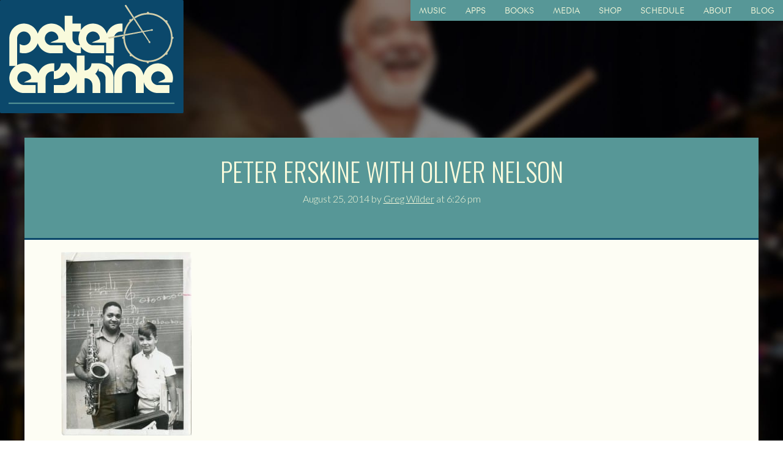

--- FILE ---
content_type: text/css
request_url: https://petererskine.com/wp-content/plugins/woo-audio-preview/public/css/wc-audio-preview-public.css?ver=1.0.0
body_size: 1339
content:
/**
 * Audio Preview for WooCommerce - Modern Frontend Styles
 * Neutral color scheme that works with any theme
 * 
 * @package    Wc_Audio_Preview
 * @subpackage Wc_Audio_Preview/public
 */

/*--------------------------------------------------------------
# Audio Preview Container
--------------------------------------------------------------*/
.wcap-audio-preview-container {
    margin: 20px 0;
    padding: 20px !important;
    background: rgba(0, 0, 0, 0.02);
    border-radius: 8px;
    border: 1px solid rgba(0, 0, 0, 0.08);
}

.wcap-preview-title {
    display: flex;
    align-items: center;
    gap: 10px;
    margin: 0 0 20px 0;
    font-size: 1.1em;
    font-weight: 600;
    color: inherit;
}

.wcap-icon {
    opacity: 0.6;
}

/*--------------------------------------------------------------
# Preview List
--------------------------------------------------------------*/
.wcap-preview-list {
    display: flex;
    flex-direction: column;
    gap: 10px;
}

/*--------------------------------------------------------------
# Preview Item
--------------------------------------------------------------*/
.wcap-preview-item {
    position: relative;
    background: rgba(255, 255, 255, 0.8);
    border-radius: 6px;
    overflow: hidden;
    transition: all 0.2s ease;
    border: 1px solid rgba(0, 0, 0, 0.08);
}

.wcap-preview-item:hover {
    background: rgba(255, 255, 255, 0.95);
    border-color: rgba(0, 0, 0, 0.15);
}

.wcap-preview-item.playing {
    background: rgba(255, 255, 255, 1);
    border-color: currentColor;
}

/*--------------------------------------------------------------
# Preview Button
--------------------------------------------------------------*/
.wcap-preview-button {
    width: 100%;
    padding: 14px 16px;
    background: transparent;
    border: none;
    cursor: pointer;
    display: flex;
    flex-direction: column;
    gap: 10px;
    transition: all 0.2s ease;
    text-align: left;
    color: inherit;
    border: 0 !important;
}

.wcap-preview-button:hover,
.wcap-preview-button:focus {
    color: inherit !important;
    background: rgba(0, 0, 0, 0.02) !important;
}

.wcap-preview-button:focus {
    outline: 2px solid currentColor;
    outline-offset: -2px;
}

.wcap-button-content {
    display: flex;
    align-items: center;
    gap: 12px;
}

/*--------------------------------------------------------------
# Icons
--------------------------------------------------------------*/
.wcap-play-icon,
.wcap-pause-icon,
.wcap-loading-spinner,
.wcap-icon-wrap {
    flex-shrink: 0;
    width: 36px;
    height: 36px;
    background: currentColor;
    color: inherit;
    border-radius: 50%;
    display: flex;
    align-items: center;
    justify-content: center;
    transition: all 0.2s ease;
    position: relative;
    z-index: 1;
}

.wcap-play-icon svg,
.wcap-pause-icon svg {
    width: 18px;
    height: 18px;
    fill: white;
}

.wcap-preview-button:hover .wcap-play-icon,
.wcap-preview-button:hover .wcap-pause-icon {
    transform: scale(1.1);
}

/*--------------------------------------------------------------
# Loading Spinner
--------------------------------------------------------------*/
.wcap-spinner {
    animation: spin 1s linear infinite;
}

.wcap-spinner-circle {
    stroke: white;
    stroke-dasharray: 50;
    stroke-dashoffset: 50;
    animation: dash 1.5s ease-in-out infinite;
}

@keyframes spin {
    to { transform: rotate(360deg); }
}

@keyframes dash {
    0% {
        stroke-dashoffset: 50;
    }
    50% {
        stroke-dashoffset: 0;
    }
    100% {
        stroke-dashoffset: -50;
    }
}

/*--------------------------------------------------------------
# Preview Info
--------------------------------------------------------------*/
.wcap-preview-info {
    flex: 1;
    display: flex;
    align-items: center;
    gap: 10px;
    min-width: 0;
    position: relative;
    z-index: 0;
}

.wcap-preview-name {
    font-size: 1em;
    font-weight: 500;
    color: inherit;
    white-space: nowrap;
    overflow: hidden;
    text-overflow: ellipsis;
}

.wcap-preview-badge {
    flex-shrink: 0;
    padding: 2px 8px;
    background: rgba(0, 0, 0, 0.08);
    color: inherit;
    opacity: 0.7;
    border-radius: 12px;
    font-size: 0.75em;
    font-weight: 500;
    text-transform: uppercase;
    letter-spacing: 0.5px;
    margin-left: auto;
}

/*--------------------------------------------------------------
# Progress Container
--------------------------------------------------------------*/
.wcap-progress-container {
    width: 100%;
    display: flex;
    align-items: center;
    gap: 12px;
    padding: 0 48px;
}

.wcap-progress-bar {
    flex: 1;
    height: 4px;
    background: rgba(0, 0, 0, 0.1);
    border-radius: 2px;
    overflow: hidden;
    cursor: pointer;
    position: relative;
}

.wcap-progress-fill {
    height: 100%;
    background: currentColor;
    border-radius: 2px;
    width: 0%;
    transition: width 0.1s ease;
}

.wcap-progress-bar:hover {
    height: 6px;
}

.wcap-time {
    flex-shrink: 0;
    font-size: 0.85em;
    opacity: 0.6;
    font-variant-numeric: tabular-nums;
    min-width: 80px;
    text-align: right;
}

/*--------------------------------------------------------------
# Audio Element (Hidden)
--------------------------------------------------------------*/
.wcap-audio-element {
    display: none;
}

/*--------------------------------------------------------------
# States
--------------------------------------------------------------*/
.wcap-preview-item.loading .wcap-preview-button {
    pointer-events: none;
    opacity: 0.7;
}

.wcap-preview-item.error .wcap-preview-button {
    background: rgba(255, 0, 0, 0.05);
}

.wcap-preview-item.error .wcap-preview-name {
    color: #dc3545;
}

/*--------------------------------------------------------------
# Single Audio Preview Style
--------------------------------------------------------------*/
/* .wcap-preview-list:has(.wcap-preview-item:only-child) {
    gap: 0;
}

.wcap-preview-list:has(.wcap-preview-item:only-child) .wcap-preview-item {
    border: none;
    background: transparent;
}

.wcap-preview-list:has(.wcap-preview-item:only-child) .wcap-preview-button {
    background: currentColor;
    border-radius: 6px;
    padding: 12px 18px;
}

.wcap-preview-list:has(.wcap-preview-item:only-child) .wcap-preview-name {
    color: white;
    mix-blend-mode: difference;
}

.wcap-preview-list:has(.wcap-preview-item:only-child) .wcap-play-icon,
.wcap-preview-list:has(.wcap-preview-item:only-child) .wcap-pause-icon {
    background: rgba(255, 255, 255, 0.2);
}

.wcap-preview-list:has(.wcap-preview-item:only-child) .wcap-time {
    color: white;
    mix-blend-mode: difference;
    opacity: 0.8;
}

.wcap-preview-list:has(.wcap-preview-item:only-child) .wcap-progress-bar {
    background: rgba(255, 255, 255, 0.2);
}

.wcap-preview-list:has(.wcap-preview-item:only-child) .wcap-progress-fill {
    background: white;
}

.wcap-preview-list:has(.wcap-preview-item:only-child) .wcap-preview-badge {
    background: rgba(255, 255, 255, 0.2);
    color: white;
} */

/*--------------------------------------------------------------
# Theme Compatibility
--------------------------------------------------------------*/
.wcap-audio-preview-container * {
    box-sizing: border-box;
}

.wcap-audio-preview-container button {
    width: 100%;
    font-family: inherit;
    font-size: inherit;
    line-height: 1.4;
}

/*--------------------------------------------------------------
# Responsive Design
--------------------------------------------------------------*/
@media (max-width: 768px) {
    .wcap-audio-preview-container {
        padding: 15px;
        margin: 15px 0;
    }
    
    .wcap-preview-title {
        font-size: 1em;
        margin-bottom: 15px;
    }
    
    .wcap-preview-button {
        padding: 12px 14px;
    }
    
    .wcap-play-icon,
    .wcap-pause-icon,
    .wcap-loading-spinner {
        width: 32px;
        height: 32px;
    }
    
    .wcap-play-icon svg,
    .wcap-pause-icon svg {
        width: 16px;
        height: 16px;
    }
    
    .wcap-preview-name {
        font-size: 0.95em;
    }
    
    .wcap-progress-container {
        padding: 0 44px;
    }
    
    .wcap-time {
        font-size: 0.8em;
        min-width: 70px;
    }
}

@media (max-width: 480px) {
    .wcap-preview-badge {
        display: none;
    }
    
    .wcap-progress-container {
        flex-wrap: wrap;
        padding: 0;
    }
    
    .wcap-progress-bar {
        order: 2;
        width: 100%;
    }
    
    .wcap-time {
        order: 1;
        width: 100%;
        text-align: left;
        margin-bottom: 8px;
    }
}

/*--------------------------------------------------------------
# Print Styles
--------------------------------------------------------------*/
@media print {
    .wcap-audio-preview-container {
        display: none;
    }
}

.inactive {
    display: none !important;
}
/* .custom-artwork-size{
    width: 10% !important;
    height: 10% !important;
} */

--- FILE ---
content_type: text/css
request_url: https://petererskine.com/wp-content/themes/genesis-sample/custom.css?ver=1655237309
body_size: 7131
content:
/* Punkt Styles

---------------------------------------------------------------------------------------------------- */

@font-face {
    font-family: 'ContaxSans55Regular';
    src: url('fonts/ContaxSans55Reg-webfont.eot');
    src: url('fonts/ContaxSans55Reg-webfont.eot?#iefix') format('embedded-opentype'), url('fonts/ContaxSans55Reg-webfont.woff') format('woff'), url('fonts/ContaxSans55Reg-webfont.ttf') format('truetype'), url('fonts/ContaxSans55Reg-webfont.svg#ContaxSans55Regular') format('svg');
    font-weight: normal;
    font-style: normal;
}
@font-face {
    font-family: 'ContaxSans56Italic';
    src: url('fonts/ContaxSans56Ita-webfont.eot');
    src: url('fonts/ContaxSans56Ita-webfont.eot?#iefix') format('embedded-opentype'), url('fonts/ContaxSans56Ita-webfont.woff') format('woff'), url('fonts/ContaxSans56Ita-webfont.ttf') format('truetype'), url('fonts/ContaxSans56Ita-webfont.svg#ContaxSans56Italic') format('svg');
    font-weight: normal;
    font-style: normal;
}
@font-face {
    font-family: 'si';
    src: url('fonts/socicon.eot');
    src: url('fonts/socicon.eot?#iefix') format('embedded-opentype'), url('fonts/socicon.woff') format('woff'), url('fonts/socicon.ttf') format('truetype'), url('fonts/socicon.svg#icomoonregular') format('svg');
    font-weight: normal;
    font-style: normal;
}
@media screen and (-webkit-min-device-pixel-ratio: 0) {
    @font-face {
        font-family: si;
        src: url(fonts/socicon.svg) format(svg);
    }
}
/* colors

aqua: #579797

blue: #0B486B

light tan: #F9FADC

dark tan: #D4CEAA

*/

a {
    color: rgba(20, 116, 171, 1);
}
a:hover {
    color: #579797;
}
h1,
h2,
h3,
h4,
h5,
h6 {
    font-family: 'Oswald', sans-serif;
    font-weight: 300;
    text-transform: uppercase;
}
html {
    background: url(https://petererskine.com/wp-content/uploads/2015/01/peter-erskine-tama-1920x1080.jpg) no-repeat center center fixed;
    background-size: cover;
    height: 100%;
    /*overflow: hidden;*/
    /*min-height: 100%;*/
    /*position: relative;*/
}
body {
    height:100%;
    /*overflow: scroll;*/
    /*-webkit-overflow-scrolling: touch;*/
    background-color: transparent;
    line-height: 1.3;
    font-size: 17px;
    background:none;
}

body.home {
    font-size: 17px;
    overflow:hidden;
    max-height: 100%;
}
input,
select,
textarea {
    background: #fdfdf4;
    padding: 12px;
}
::-moz-selection {
    background-color: #0B486B;
    color: #fff;
}
::selection {
    background-color: #0B486B;
    color: #fff;
}
.entry-content li,
.product-page li {
    list-style-type: inherit;
    list-style-position: inside;
}
.home .sidebar-primary {
    display: none;
}
button,
input[type="button"],
input[type="reset"],
input[type="submit"],
.button,
.cta-button,
.page-id-57 .wpv-filter-next-link,
.page-id-57 .wpv-filter-previous-link {
    background-color: transparent;
    border: 2px solid #579797;
    color: #579797;
    font-weight: 400;
    padding: 16px 24px;
}


.woocommerce #respond input#submit.alt, .woocommerce a.button.alt, .woocommerce button.button.alt, .woocommerce input.button.alt {
    background-color: #0B486B;
}

.woocommerce #respond input#submit.alt:hover, .woocommerce a.button.alt:hover, .woocommerce button.button.alt:hover, .woocommerce input.button.alt:hover {
    background-color: #073048!important;
}

.page-id-57 .wpv-filter-next-link,
.page-id-57 .wpv-filter-previous-link {
    padding: 5px 15px;
}
button:hover,
input:hover[type="button"],
input:hover[type="reset"],
input:hover[type="submit"],
.button:hover,
.cta-button:hover,
.page-id-57 .wpv-filter-next-link:hover,
.page-id-57 .wpv-filter-previous-link:hover{
    background-color: #0B486B;
    color: #fff;
}
.archive-pagination li a {
    background-color: #0B486B;
}
.archive-pagination li a:hover,
.archive-pagination .active a {
    background-color: #579797;
    color: #F9FADC;
}
/* cancel border for responsive videos */

.arve-play-background,
.arve-play-background:focus,
.arve-play-background:hover {
    border: 0!important;
}
.arve-embed-container {
    position: initial;
}
.breadcrumb {
    margin-bottom: 20px;
    background-color: rgba(51, 51, 51, 0.5);
    padding: 5px 60px;
    color: #F9FADC;
}
.breadcrumb a {
    color: #579797;
}
.site-header {
    background-color: transparent;
}
.site-header .wrap {
    padding: 0;
    /* height of logo */
    
    height: 185px;
    width: 100%;
    min-width: 100%;
}
.title-area {
    padding: 0;
    margin-left: 130px;
}
.header-image .site-title > a {
    /* height of logo */
    
    min-height: 185px;
    background-position: center center !important;
}
.site-header .widget-area {
    width: 840px;
}
.site-header .sub-menu {
    border-top: 1px solid #0A476A;
}
.genesis-nav-menu .last-item:hover > .sub-menu {
    left: auto;
    right: 0px;
}
.genesis-nav-menu {
    background-color: #579797;
    position: relative;
    width: inherit;
    float: right;
    -webkit-transform-style: preserve-3d;
}
.genesis-nav-menu a {
    background-color: #579797;
    color: #F9FADC;
    text-transform: uppercase;
    font-family: 'ContaxSans55Regular', 'Oswald', sans-serif;
    padding: 20px 24px;
}
.genesis-nav-menu a:hover,
.genesis-nav-menu .current-menu-item > a,
.genesis-nav-menu .sub-menu .current-menu-item > a:hover {
    color: #0B486B;
}
.genesis-nav-menu .sub-menu a {
    background-color: #579797;
    border: 1px solid #0B486B;
    border-top: none;
}
.genesis-nav-menu ul li:hover > ul {
    display: block;
}

.genesis-nav-menu .last-menu-item.menu-item-has-children .sub-menu {
    right:0;
}

.genesis-nav-menu .last-menu-item.menu-item-has-children .sub-menu .menu-item {
    text-align:right;
}

.site-inner {
    padding-top: 0;
    position: relative;
    top: 40px;
    margin-bottom: 40px;
}
.home .content {
    display: none;
}
/*.home .site-container {
    padding-bottom: 56px;
}*/
.home .site-footer {
    display: none;
}
.sticky.site-footer {
    width: 100%;
}
.site-footer {
    background-color: #0B486B;
    color: #D4CEAA;
    padding: 20px 0;
}
.site-footer a {
    color: #579797;
    z-index: 1;
}
.site-footer a:hover {
    text-decoration: underline;
}

article {
    padding: 50px 60px;
}
article,
.content .entry {
    margin-bottom: 40px;
    background-color: #FDFDF4;
}
.entry-header {
    margin: -50px -60px;
    background-color: #579797;
    padding: 30px 60px;
    border-bottom: 3px solid #0A476A;
}
.type-page .post-image {
    display: none;
}
.page.has-post-thumbnail .post-image {
    display: block!important;
}
.page.has-post-thumbnail .entry-header {
    background-color: transparent;
    padding: 0;
    border: 0;
}
.entry-title,
.post .entry-title a {
    font-size: 42px;
    text-align: center;
    color: #f9fadc!important;
}
.entry-title a:hover {
    color: #579797;
}
.entry-header .entry-meta {
    text-align: center;
    color: #F9FADC;
}
.entry-header .entry-meta a {
    color: #F9FADC;
    text-decoration: underline;
}
.entry-header .entry-meta a:hover {
    color: #1474AB;
    text-decoration: underline;
}
.page.has-post-thumbnail .entry-title {
    display: none;
}
.error404 .entry-title {
    color: #0B486B!important;
}
.search-form input {
    margin-top: 10px;
}
.search-results .entry-title {
    display: block!important;
}
.search-results .entry-title a {
    color: #F9FADC!important;
}
.search-results .entry-title a:hover {
    color: #F9FADC!important;
}
.search-results .entry-header {
    margin: -50px -60px;
    background-color: #579797!important;
    padding: 30px 60px!important;
    border-bottom: 3px solid #0A476A!important;
}
.content .entry {
    background-color: #FDFDF4;
}
.entry-content {
    margin-top: 70px;
}
.comment-respond,
.entry-pings {
    background-color: #FDFDF4;
}
.intro-text {
    font-size: 1.5em;
    line-height: 1.3em;
    text-align: center;
    background-color: #0A476A;
    color: #fff;
    padding: 20px;
    margin: 20px 0;
}
/* Social Icons from perfecticons.com

---------------------------------------------------------------------------------------------------- */

.soc {
    overflow: hidden;
    margin: 0!important;
    padding: 0;
    list-style: none;
}
.soc li {
    display: inline-block;
    *display: inline;
    zoom: 1;
}
.soc li a {
    font-family: si!important;
    font-style: normal;
    font-weight: 400;
    -webkit-font-smoothing: antialiased;
    -moz-osx-font-smoothing: grayscale;
    -webkit-box-sizing: border-box;
    -moz-box-sizing: border-box;
    -ms-box-sizing: border-box;
    -o-box-sizing: border-box;
    box-sizing: border-box;
    -o-transition: .1s;
    -ms-transition: .1s;
    -moz-transition: .1s;
    -webkit-transition: .1s;
    transition: .1s;
    -webkit-transition-property: transform;
    transition-property: transform;
    -webkit-transform: translateZ(0);
    transform: translateZ(0);
    overflow: hidden;
    text-decoration: none;
    text-align: center;
    display: block;
    position: relative;
    z-index: 1;
    width: 80px;
    height: 80px;
    line-height: 80px;
    font-size: 44px;
    -webkit-border-radius: 0px;
    -moz-border-radius: 0px;
    border-radius: 0px;
    margin-right: 10px;
    color: #FDFDF4;
    background-color: none;
}
.soc a:hover {
    z-index: 2;
}
.soc-icon-last {
    margin: 0 !important;
}
.soc-facebook {
    background-color: #3e5b98;
}
.soc-facebook:before {
    content: 'b';
}
.soc-twitter {
    background-color: #4da7de;
}
.soc-twitter:before {
    content: 'a';
}
.soc-youtube {
    background-color: #e02a20;
}
.soc-youtube:before {
    content: 'r';
}
.soc-facebook:hover {
    background-color: #526fac;
}
.soc-twitter:hover {
    background-color: #61bbf2;
}
.soc-youtube:hover {
    background-color: #f43e34;
}
/* Featured Slider

---------------------------------------------------------------------------------------------------- */

.home-slider-widget-wrap {
    float: right;
    color: #fff;
}
.home-slider-widget {
    text-align: center;
}
/*.home .content-sidebar-wrap {
    position: relative;
}*/
.home .home-icons-widget-wrap {
    position: fixed;
    bottom: 0;
    right: 0;
}
.fp-slider-wrap {
    display: table;
}
.prev-wrap,
.next-wrap {
    display: table-cell;
    vertical-align: middle;
    min-width: 42px;
    width: 42px;
    line-height: normal;
}
.fp-middle-wrap {
    padding: 0 20px 20px;
}
.fp-title-h2 {
    color: #fff;
    text-transform: uppercase;
    margin-bottom: 0;
}
.fp-border {
    border-bottom: 2px solid #579797;
    width: 66%;
    margin: 0 auto;
    padding-bottom: 15px;
}
.fp-subtitle {
    text-transform: uppercase;
    font-size: 1.2em;
    line-height: 1.4em;
    padding-top: 15px;
}
.fp-description {
    padding: 15px 0;
}
/* Discography Table

---------------------------------------------------------------------------------------------------- */

.tablepress tfoot th,
.tablepress thead th {
    background-color: #579797!important;
    color: #fff!important;
    font-weight: 500!important;
}
.dataTables_wrapper .sorting:hover,
.dataTables_wrapper .sorting_asc,
.dataTables_wrapper .sorting_desc {
    background-color: #0B486B!important;
}
.tablepress .even td {
    background-color: #FDFDF4!important;
}
.tablepress .odd td {
    background-color: #FDFDF7!important;
}
.paginate_disabled_next:after,
.paginate_disabled_previous:before,
.paginate_enabled_next:after,
.paginate_enabled_previous:before {
    text-shadow: none!important;
    font-weight: 400!important;
}
.paginate_enabled_next:after,
.paginate_enabled_previous:before {
    font-weight: 400!important;
    color: #579797!important;
    text-shadow: none!important;
}
.paginate_enabled_next:hover:after,
.paginate_enabled_previous:hover:before {
    color: #0A476A!important;
}
.paginate_disabled_next:after,
.paginate_disabled_previous:before {
    text-shadow: non!importante;
    color: #999!important;
}
/* App Listing

---------------------------------------------------------------------------------------------------- */

.app-container {
    border-bottom: 3px solid #e8e8e8;
    padding-top: 24px;
    height: auto;
    text-align: center;
}
.app-image-wrap {
    display: inline-block;
    max-width: 25%;
    margin-right: 30px;
    vertical-align: middle;
}
.app-text-wrap {
    display: inline-block;
    width: 65%;
    vertical-align: middle;
}
.app-container h2 {
    margin-bottom: 0;
    text-align: center;
}
.learn-more-wrap {
    text-align: right;
}
.app-list-title a {
    color: #333;
}
.app-list-title a:hover {
    color: #579797;
}
.app-subtitle {
    margin: 10px 0;
    font-size: 1.2em;
    text-transform: uppercase;
    text-align: center;
}
.app-container .button {
    min-width: 100%;
    margin-top: 10px;
    padding: 10px;
}
.learn-more-wrap {
    text-align: center;
}
/* Single App Pages

---------------------------------------------------------------------------------------------------- */

.single-app-subtitle {
    font-family: 'Lato', sans-serif;
    text-align: center;
    text-transform: uppercase;
}
.single-app-img {
    margin-top: 1.4em!important;
}
.single-app-link {
    text-align: center;
    margin: 20px 0 10px;
}
.app-media-wrap {
    padding-top: 30px;
}
/*

Discography --------------------------------------------------------------------------------------------------- */

.dataTables_length {
    margin-bottom: 20px;
}
.tablepress .even td {
    background-color: #FDFDF4;
}
/*

Featured Albums List --------------------------------------------------------------------------------------------------- */

.discog-table {
    text-align: center;
    table-layout: fixed;
}
.discog-table td {
    border: none!important;
    padding: 20px!important;
    vertical-align: top;
    text-align: center;
}
.discog-table tr {
    border: none!important;
}
.discog-cover {
    vertical-align: top;
}
.discog-descrip {
    font-size: 16px;
    line-height: 18px;
}
.discog-table img {
    border: 1px solid #ddd;
}
/*

Featured Album --------------------------------------------------------------------------------------------------- */

.single-featured-album .entry-content {
    margin-top: 40px;
}
.single-featured-album .entry-header {
    display: none;
}
.link-to-buy-album .button {
    display: block;
    width: 100%;
    text-align: center;
}
.album-meta-container {
    margin: 20px 0;
    padding: 20px;
    text-align: center;
    background-color: #0A476A;
    color: #fff;
}
.album-meta-container h5 {
    margin-bottom: 0;
    color: #fff;
}
.album-meta-container p {
    margin-bottom: 10px;
}
.single-album-subtitle {
    font-family: 'Lato', sans-serif;
    text-transform: uppercase;
    padding: 20px 0;
}
.wp-playlist-light,
.wp-playlist-light .wp-playlist-playing {
    background: transparent!important;
}
.wp-playlist-current-item .wp-playlist-item-title {
    font-size: 24px;
}
/*

Events List

---------------------------------------------------------------------------------------------------- */

table tbody {
    border-bottom: none!important;
}
table td {
    border: none!important;
}
table tr {
    border-bottom: 3px solid #DAE4E1;
}
table .tr-child {
    border-bottom: none!important;
}
.event-date-container {
    text-align: center;
    display: table;
}
.events-table {
    margin-bottom: 0;
}
.date-inner-wrap {
    display: inline;
    float: left;
    padding: 0 20px 0 0;
}
.month-dash {
    display: table-cell;
    vertical-align: middle;
    text-align: center;
    padding-right: 20px;
    font-size: 3em;
    font-weight: 600;
}
/* end fix bottom border */

.events-table .cta-button {
    margin: 0;
    float: right;
}
.event-small-info {
    font-weight: 300;
    font-size: 16px;
}
.event-month h3 {
    font-weight: 400;
    margin: 15px 0 0 0;
    line-height: 1em;
}
.event-date h1 {
    font-size: 4em;
    margin: 0;
    line-height: 1em;
    margin-bottom: 20px;
}
.event-date h1 a {
    font-weight: 600;
    color: #1B1B1B!important;
}
.event-year h3 {
    font-weight: 400;
}
td.event-info {
    padding-left: 40px;
    padding-right: 40px;
}
.venue-name {
    font-size: 24px;
    text-transform: uppercase;
    color: #1B1B1B;
    font-weight: 600;
    line-height: 1em;
}
.venue-name a {
    color: #1B1B1B!important;
}
.event-location {
    line-height: 1.2em;
    padding: 10px 0;
    font-weight: 300;
}
.event-group {
    line-height: 1.2em;
    font-weight: 300;
}
.wpv-filter-next-link,
.js-wpv-pagination-next-link {
    float: right;
}
.past-events-button {
    margin-top: 40px;
    text-align: center;
}
@media only screen and (max-width: 782px) {
    .event-info-button {
        display: none;
    }
    .events-table td {
        padding-top: 6px;
        padding-bottom: 13px;
    }
}
/*

Stuff I Use

---------------------------------------------------------------------------------------------------- */

#jp-carousel-comments-loading {
    display: none !important;
}
.jp-carousel-titleanddesc-title {
    display: none!important;
}
.jp-carousel-info h2 {
    font-family: 'Lato', sans-serif!important;
    font-size: 18px!important;
}
.jp-carousel-titleanddesc p a,
.jp-carousel-comments p a,
.jp-carousel-info h2 a {
    color: #579797!important;
}
/*

Single Event

---------------------------------------------------------------------------------------------------- */

.wpv-buy-tickets-button .cta-button {
    width: 100%;
    text-align: center;
    margin-top: 0;
    display: block;
}
.event-field-title {
    margin: 20px 0 5px 0;
    font-size: 2em;
}
.event-post-container {
    border-bottom: none!important;
    margin: 20px 0 0!important;
}
/* Responsive Navigation

---------------------------------------------------------------------------------------------------- */
/* Standard Navigation

--------------------------------------------- */

nav {
    clear: both;
}
@media only screen and (max-width: 1343px) {
    .title-area {
        margin-left: 0;
        width: 300px;
        float: left;
    }
    .genesis-nav-menu a {
        padding: 10px 14px;
    }
    .genesis-nav-menu .sub-menu a {
        padding: 14px 10px;
    }
    .genesis-nav-menu {
        font-size: 14px;
    }
}
@media only screen and (max-width: 1200px) {
    #store-welcome {
        font-size: .8em;
        line-height: 1.2em;
    }
    .store-feature-product .mp_product_name {
        font-size: 34px;
    }
    .site-header .widget-area {
        width: 640px;
    }
}
@media only screen and (max-width: 1023px) {
    .site-header .widget-area {
        text-align: center;
    }
    .title-area {
        margin-left: 0;
    }
    .site-title a {
        background-position: center center!important;
    }
    .mp_products .mp_product_image_list {
		width:auto!important;
	}
	.mp_products .mp_product_images {
		text-align:center;
		margin:0 auto 15px;		
	}
	.mp_products-list .mp_product_name.entry-title, .product-list .mp_product_price {
		text-align:center!important;
	}
	.product-page .mp_single_product {
		clear:both;
	}
	.product-page .mp_product_gallery {
		margin:0 auto;
	}
	.product-page .mp_single_product_details, .product-page .entry-title {
		text-align: center!important;
	}
}
@media only screen and (max-width: 960px) {
    .title-area {
        width: 100%;
    }
    .store-feature-product .mp_product_price {
        font-size: 14px;
    }
    .fp-slider-wrap {
    	margin:0 auto;
    }
}
/* Navigation toggles

--------------------------------------------- */

.sub-menu-toggle,
.menu-toggle {
    display: none;
    visibility: hidden;
}
/* MarketPress

--------------------------------------------- */

.mp_mini_cart {
	background-color:rgba(87,151,151,.7);
	top:56px!important;
	color:#F9FADC;
}
.mp_mini_cart .mp_mini_cart_content {
    color:#333333;
}
.mp_mini_cart.visible .mp_mini_cart_content {
	background-color:#fff;
}
.mp_list_filter:before,
.mp_list_filter:after {
    display: table;
    clear: both;
    content: " ";
}
.mp_list_filter {
    margin-bottom: 30px;
}
.mp_list_filter div:first-child {
    float: left;
}
.mp_list_filter div:nth-child(2) {
    float: right;
}
.mp_one_product {
    margin-top: 30px;
    clear: both;
    background-color: #eee;
    padding: 15px;
}
.mp_one_product .mp_product_name {
    text-align: left;
    font-size: 32px;
    line-height: 1em;
    display: block!important;
}
.product-list .entry-title a {
    color: #1474AB!important;
}
.mp_product_name a:hover {
    color: #579797!important;
}
#mp_product_nav {
    margin-top: 40px!important;
    font-size: 20px!important;
}
.mp_cart_breadcrumbs {
    margin-bottom: 10px;
}
.mp_cart_breadcrumbs span,
.mp_cart_breadcrumbs a {
    padding-right: 8px;
}
.mp_checkout_error {
    border: 2px solid red;
    padding: 10px;
    margin: 20px 0;
}
#order_id {
    margin-bottom: 20px;
}
.mp_buy_form,
.mp_link_buynow {
    float: right;
}
.mp_quantity_field {
    width: 50px;
    padding: 5px;
}
.mp_button_addcart {
    background-color: #579797!important;
    color: #fff!important;
    font-size: 12px!important;
    border-radius: 20px;
}
.mp_button_addcart:hover {
    background-color: #0A476A!important;
}
.mp_button_addcart,
.mp_cart_contents input {
    padding: 5px 15px!important;
}
.mp_cart_contents input {
    width: inherit;
}
.mp_shipping_submit {
    float: right;
}
/* Get rid of weird logo that appears in "Shipping Information" */

.page-id-8 .entry-header .post-image {
    display: none;
}
.product-list {
    padding: 50px 60px;
}
.single-product article {
    padding: 20px;
}
.product-page {
    padding-bottom: 50px!important;
}
.product-page .products-link {
    float: right;
    padding-right: 20px;
}
.product-page .store-link {
    padding-left: 20px;
}
.product-page .entry-title {
    /*background-color: #579797;
    border-bottom: 3px solid #0A476A;
    border-top: 3px solid #0A476A;
    width: 100%;
    padding: 30px 60px;
    margin: 0px;*/
    text-align:left;
}
.product-page .mp_store_link,
.product-list .mp_store_link,
.product-page .mp_products_link {
    border: 0!important;
    padding: 0!important;
}
.product-page .mp_store_link:hover,
.product-list .mp_store_link:hover,
.product-page .mp_products_link:hover {
    background-color: transparent!important;
    color: #0B486B;
}
.product-page .entry-title a,
.product-page .entry-title a:hover {
    color: #333;
    cursor: default;
}
.product-page .mp_product_content {
    padding: 50px 60px;
}
.product-list .mp_product_price {
    position: relative;
    top: 4px;
}
.product-page .mp_buy_form,
.product-page .mp_link_buynow {
    padding: 0px 60px 20px;
}
#wpcf-field-product-download-url {
    display: inline;
    width: 100%;
    text-align: right;
    float: right;
}
.product-download-button {
    margin: 0px 58px 10px 0px;
}
.mp_cart_login_msg,
.mp_cart_login thead {
    display: none !important;
}
.mp_cart_or_label {
    display: none !important;
}
th.mp_cart_login {
    display: none !important;
}
td.mp_cart_login {
    display: none !important;
}
.mp_cart_checkout,
.mp_cart_login tr {
    border: 0!important;
}
/* Store Home

--------------------------------------------- */

#store-headshot {
    border-radius: 50%;
    border: 3px solid #ddd;
    max-width: 25%;
}
#store-welcome {
    text-align: justify;
}
.entry-content .store-feature-product ul {
	margin:0;
}
.entry-content .store-feature-product ul>li {
	list-style-type:none;
}
.store-feature-product .mp_product_name {
    display: block!important;
    font-size: 28px;
    text-align: left;
}
.store-feature-product .mp_product_image_single {
    max-width: 33%;
}
.store-feature-product .mp_product_categories, .store-feature-product .mp_product_tags, .store-feature-product .mp_product_tab_labels  {
	display:none;
}
.store-feature-product .mp_product_price {
    position: absolute;
    bottom: 10px;
    left: 0;
    clear: both;
    display: block;
    font-weight:bolder;
}
.store-feature-product .mp_buy_form,
.store-feature-product .mp_link_buynow {
    position: absolute;
    bottom: 20px;
    right: 0;
    clear: both;
    display: block;
}
.store-feature-container {
    position: relative;
    padding-top: 30px;
}
.store-feature-wrap {
    position: relative;
}
.store-feature-product {
    padding-bottom: 20px;
}
.view-all-wrap {
    position: absolute;
    bottom: -20px;
    width: 100%;
}
.view-all-link {
    display: block;
    text-align: center;
    clear: both;
    padding: 5px 10px;
    width: 100%;
}
.store-feature-product .mp_product_more_link {
    display: inline-block;
    float: right;
}
.store-feature-product .mp_quantity {
    display: none;
}
.store-feature-product .mp_button_addcart {
    float: right;
}
div.store-nav {
    margin-top: 60px;
}
.mp_store_navigation {
    text-align: center;
    margin: 0!important;
}
.mp_store_navigation .page_item {
    list-style-type: none;
    display: inline-block;
    margin-right: 10px;
}
.mp_store_navigation .page_item a {
    background-color: transparent;
    border: 2px solid #579797;
    color: #579797;
    font-weight: 400;
    padding: 10px 20px;
    display: inline-block;
    margin-bottom: 20px;
}
.mp_store_navigation .page_item a:hover {
    background-color: #0B486B;
    color: #fff;
}
.one_filter select {
    padding: 4px!important;
}
.mp_link_buynow {
    background-color: #579797 !important;
    color: #FFF !important;
    font-size: 12px !important;
    border: 2px solid #579797;
    border-radius: 20px;
    font-weight: 400;
    padding: 5px 15px !important;
    text-transform: uppercase;
}
.mp_link_buynow:hover {
    background-color: #0A476A !important;
}
.product-page .mp_link_buynow {
    margin: 0px 60px 20px;
    float: right;
}
.mp_product .mp_product_tab_labels {
	display:none;
}
.mp_products-list .mp_product_name.entry-title {
	text-align: left;
	font-size:34px;
}

/* Store Sidebar

--------------------------------------------- */

.mp_cart_widget_content .mp_checkout_link {
    float: right;
}
.sidebar .widget {
    background-color: #FDFDF4;
}
.widget-title {
    font-size: 24px;
}
.mp_tag_cloud_widget a {
    background-color: #0B486B;
    color: #fdfdf4;
    border: 2px solid #0B486B;
    padding: 5px 15px;
    line-height: 2em;
    white-space: nowrap;
}
.mp_tag_cloud_widget a:hover {
    background-color: transparent;
    color: #0B486B;
    border: 2px solid #0B486B;
}
.mp_store_link,
.mp_products_link {
    background-color: transparent;
    border: 2px solid #579797;
    color: #579797;
    font-weight: 400;
    padding: 5px 15px;
    line-height: 3em;
}
.mp_store_link:hover,
.mp_products_link:hover {
    background-color: #0B486B;
    color: #FFF;
}
.mp_cart_contents_widget .hmedia {
    float: none!important;
}
.mp_cart_widget_content {
    margin-top: 20px;
}
.mp_cart_empty {
    margin: 10px 0px;
    border-top: 1px solid #DDD;
    border-bottom: 1px solid #DDD;
}
.sidebar .mp_product_name {
    font-size: 18px;
    float:left;
}
.sidebar .mp_product_img_link {
    float: right;
}
/*

Videos

---------------------------------------------------------------------------------------------------- */

.press-video-table {
    border-collapse: separate;
    border-spacing: 20px;
}
.press-video-td {
    width: 33%;
    vertical-align: top;
    background-color: #eee;
    padding: 0;
    border-top: 3px solid #579797 !important;
}
.video-text-wrap {
    padding: 0 20px;
}
.small-text-wrap {
    position: relative;
    font-size: .9em;
    line-height: 1.5em;
    height: 7.5em;
    overflow: hidden;
}
/*

Endorsements

---------------------------------------------------------------------------------------------------- */

.endorse-container {
    text-align: center;
    margin-bottom: 30px;
}
.endorse-list-title {
    text-align: center;
}
.endorse-descrip {
    text-align: center;
    padding: 20px 0;
}
/* Navigation toggles - Ensure Menu Displays when Scaled Up

--------------------------------------------- */

@media only screen and (min-width: 961px) {
    nav {
        display: block !important;
    }
    .home {
        /*background-image: url(https://petererskine.com/wp-content/uploads/2022/05/PETER_ESKINE_2022_1700x2267.png);*/
        background-image: url(https://petererskine.com/wp-content/uploads/2016/01/peter-erskine-fp-bg-1700x2338.jpg);
        /*background-image: url(https://petererskine.com/wp-content/uploads/2014/07/erskine-bg-black-1753x2000.jpg); */
        
        background-repeat: no-repeat;
        background-position: left bottom;
        background-attachment: fixed;
        background-size: auto 85%;
        background-color: #000000;
    }
    .home-slider-widget-wrap {
        margin-right: 2.5641%;
    }
}
/* Gravity Forms

--------------------------------------------- */

.gform_wrapper input[type="text"],
.gform_wrapper input[type="url"],
.gform_wrapper input[type="email"],
.gform_wrapper input[type="tel"],
.gform_wrapper input[type="number"],
.gform_wrapper input[type="password"] {
    font-size: 18px!important;
    padding: 10px 5px!important;
}
.gform_wrapper textarea {
    font-size: 18px!important;
}
.gform_wrapper .ginput_complex label,
.gform_wrapper .gfield_time_hour label,
.gform_wrapper .gfield_time_minute label,
.gform_wrapper .gfield_date_month label,
.gform_wrapper .gfield_date_day label,
.gform_wrapper .gfield_date_year label,
.gform_wrapper .instruction {
    font-size: 14px;
}
.gform_wrapper .top_label .gfield_label {
    font-weight: normal!important;
    text-transform: uppercase;
}
/* Navigation toggles - Mobile (Change max width as you see fit)

--------------------------------------------- */

@media only screen and (max-width: 960px) {
    .site-header .widget-area {
        width: 100%;
    }
    .menu-toggle,
    .sub-menu-toggle {
        display: block;
        font-size: 18px;
        font-weight: 300;
        margin: 0 auto;
        overflow: hidden;
        padding: 20px;
        text-align: center;
        visibility: visible;
    }
    .menu-toggle {
        font-size: 3rem;
        padding: 1rem;
    }
    .sub-menu-toggle {
        font-size: 1.8rem;
    }
    button.menu-toggle,
    button.sub-menu-toggle {
        background-color: transparent;
        color: #F9FADC;
        font-weight: 300;
        border: 0;
    }
    .sub-menu-toggle {
        padding: 5px 30px;
        position: absolute;
        right: 0;
        top: 0;
    }
    .menu-toggle:before {
        content: "\2261";
    }
    .sub-menu-toggle:before {
        content: "+";
    }
    .sub-menu-toggle.activated:before {
        content: "-";
    }
    nav {
        display: none;
        position: relative;
    }
    .genesis-nav-menu .menu-item {
        background-color: #f5f5f5;
        display: block;
        position: relative;
        text-align: center;
    }
    .genesis-nav-menu .menu-item:hover {
        position: relative;
    }
    .genesis-nav-menu .sub-menu {
        clear: both;
        display: none;
        opacity: 1;
        position: static;
        width: 100%;
        border-bottom: 1px solid #0A476A;
    }
    .genesis-nav-menu .sub-menu a {
        border-left: 0;
        position: relative;
        width: auto;
        border: none;
    }
    .genesis-nav-menu .sub-menu .sub-menu {
        margin: 0;
    }
    .genesis-nav-menu .sub-menu .sub-menu a {
        background-color: #f5f5f5;
        padding-left: 30px;
    }
    .genesis-nav-menu .sub-menu .sub-menu .sub-menu a {
        background-color: #fff;
        padding-left: 40px;
    }
    .nav-primary a:hover,
    .nav-primary .current-menu-item > a {
        color: #333;
    }
    .site-inner {
        padding-top: 10px;
        top:0;
    }
    .home-slider-widget-wrap {
        width: 100%;
    }
    .app-image-wrap {
        display: block;
        max-width: 66%;
        margin-right: 0;
        margin: 0 auto;
    }
}
@media only screen and (max-width: 800px) {
    article {
        padding: 0;
    }
    .home .previous-image,
    .home .next-image {
        width: 39px;
        height: 40px;
    }
    .entry-content {
        padding: 10px 20px;
        margin-top: 0;
    }
    .entry-header {
        margin: 0;
    }
    .entry-title,
    .post .entry-title a,
    .mp_products-list .mp_product_name.entry-title {
        font-size: 28px;
    }
    .entry-content img {
        float: none;
        display: block;
        width: 100%;
        height: auto;
        margin-left: 0;
        margin-right: 0;
    }
    #store-headshot {
        max-width: 100%;
        width: 100%;
    }
    .intro-text {
        font-size: 1.1em;
    }
    .events-table td {
        display: block;
        text-align: center;
    }
    .event-date-container {
        margin: 0 auto;
    }
    .event-month h3 {
        font-size: 16px;
    }
    .event-date h1 {
        font-size: 3em;
    }
    .date-inner-wrap {
        padding: 0 5px 0 0;
    }
    .month-dash {
        padding-right: 5px;
    }
    .dataTables_wrapper .tablepress {
        font-size: 12px;
    }
    #tablepress-2_length,
    #tablepress-2_filter {
        display: block;
        margin: 0 auto;
        text-align: center;
        float: none;
        margin-bottom: 10px;
    }
    .discog-table td {
        display: block;
        border-bottom: 3px solid #0A476A!important;
    }
    .discog-table img {
        width: 66%;
        margin: 0 auto;
    }
    .discog-descrip {
        padding-top: 10px;
    }
    .sidebar .widget {
        padding: 30px
    }
    /*.sidebar .widget-wrap {

		padding:20px;

	}*/
    
    .one_filter {
        display: block;
        float: none!important;
        width: 85%;
        margin: 20px auto 0px;
    }
    .one_filter select {
        font-size: 14px;
    }
    .app-text-wrap {
        width: inherit;
    }
    .app-subtitle,
    .single-app-subtitle {
        font-size: 1em;
    }
    .press-video-td {
        display: block;
        width: 100%;
        margin-bottom: 30px;
        padding-bottom: 20px;
    }
    .small-text-wrap {
        font-size: .9em;
        height: 9em;
    }
    .product-page .mp_product_content {
        padding: 30px;
    }
    .store-feature-wrap {
        margin-top: 30px;
    }
    .store-feature-wrap .view-all-wrap {
        position: relative;
    }
    #mp_product_list .mp_buy_form,
    .mp_product_list .mp_link_buynow {
        margin-bottom: 20px;
    }
    #mp_product_list .mp_product_price {
        font-size: 15px;
    }
    .store-feature-product .mp_product_name {
        font-size: 30px;
        text-align: center;
    }
    .store-feature-product .mp_product_image_single {
        margin: 0 auto;
    }
    .store-feature-product .hmedia {
        margin-bottom: 10px;
    }
    .store-feature-product .mp_product_content {
        margin-bottom: 10px;
    }
    .store-feature-product .mp_product_price {
        position: relative;
        clear: both;
        display: block;
        text-align: center;
        bottom: 0px;
        font-size: 16px;
        font-weight:bolder;
    }
    .store-feature-product .mp_product_options_atts {
    	text-align: center;
    }
    .store-feature-product .mp_buy_form,
    .store-feature-product .mp_link_buynow {
        position: relative;
        float: right;
        clear: both;
    }
    .mp_single_product_images img {
    	width:auto!important;
    	margin:0 auto!important;
    	text-align:center!important;
    }
    .mp_product_gallery li {
    	text-align: center;
    }
    .single-product .mp_product_image_link {
        display: inline-block;
    }
    .single-product .mp_product_image_single {
        width: 100%;
    }
    .single-product .mp_product_content .hmedia {
        text-align: center;
    }
    .single-product .mp_product_price {
        display: block;
        text-align: center;
        padding: 0 0 20px !important;
    }
    .single-product .mp_buy_form,
    .single-product .mp_link_buynow {
        display: block;
        padding: 20px 0 0;
        float: none;
        text-align: center;
    }
    .mp_cart_breadcrumbs {
        word-wrap: break-word;
    }
    table.mp_cart_contents,
    table.mp_cart_contents thead,
    table.mp_cart_contents tbody,
    table.mp_cart_contents th,
    table.mp_cart_contents tbody td,
    table.mp_cart_contents tbody tr {
        display: block;
        line-height: 1.3;
        font-size: 14px;
    }
    table.mp_cart_contents tr {
        border: 1px solid #CCC;
    }
    table.mp_cart_contents tbody tr:nth-of-type(2n+1) {
        background: none repeat scroll 0% 0% #FDFDF7;
    }
    table.mp_cart_contents tbody .mp_cart_col_product_table:before {
        content: "Item:";
    }
    table.mp_cart_contents tbody .mp_cart_col_price:before {
        content: "Price:";
    }
    table.mp_cart_contents tbody .mp_cart_col_quant:before {
        content: "Quantity:";
    }
    table.mp_cart_contents tbody .mp_cart_col_shipping:before {
        content: "Shipping:";
    }
    table.mp_cart_contents tbody tr:nth-of-type(2) {
        border: 0;
    }
    table.mp_cart_contents tbody tr:nth-of-type(2) .mp_cart_subtotal_lbl {
        padding-left: 0!important;
    }
    table.mp_cart_contents tbody tr:nth-of-type(3) .mp_cart_subtotal_lbl {
        display: none!important;
    }
    table.mp_cart_contents td {
        border-width: medium medium 1px;
        border-style: none none solid;
        border-color: -moz-use-text-color -moz-use-text-color #EEE;
        -moz-border-top-colors: none;
        -moz-border-right-colors: none;
        -moz-border-bottom-colors: none;
        -moz-border-left-colors: none;
        border-image: none;
        position: relative;
        padding-left: 50%;
    }
    table.mp_cart_contents tbody td:before {
        position: absolute;
        top: 6px;
        left: 6px;
        width: 45%;
        padding-right: 10px;
        white-space: nowrap;
    }
    table.mp_cart_contents img {
        width: auto;
    }
    table.mp_cart_contents thead {
        display: none;
    }
    table.mp_cart_contents tfoot {
        display: table-footer-group;
        vertical-align: middle;
        border-color: inherit
    }
    table.mp_cart_contents tfoot td {
        position: unset;
        padding-left: 10px;
    }
    table.mp_cart_contents .mp_cart_col_quant label {
        display: block;
    }
    table.mp_cart_contents .mp_cart_col_quant input {
        display: inline-block;
        display: 5px!important;
    }
    table.mp_cart_contents tfoot .mp_button_addcart,
    table.mp_cart_contents tfoot .mp_cart_contents input {
        padding: 5px!important;
    }
    .mp_button_addcart {
        padding: 5px!important;
        border: 0!important;
    }
    .mp_cart_col_updatecart input {
        border: 0!important;
        font-size: 12px!important;
        padding: 0 0 0 5px !important;
    }
    tfoot .mp_cart_subtotal_lbl:before {
        width: 0!important;
    }
    tfoot .mp_cart_subtotal_lbl {
        width: 100%;
        padding: 5px!important;
    }
    #coupon-code {
        float: none;
        text-align: left;
    }
    table.mp_cart_contents #coupon-link {
        float: none!important;
        text-align: left;
        margin: 0;
    }
    .mp_cart_shipping,
    .mp_cart_shipping input,
    .mp_cart_shipping select {
        font-size: 12px;
    }
    #wpcf-field-product-download-url {
        display: block;
        width: 100%;
        text-align: center;
        float: right;
        padding: 30px 0 0;
        margin: 0 auto;
    }
    #wpcf-field-product-download-url span a {
        margin: 0 auto;
    }
}
@media screen and (max-width: 600px) {
    #wpadminbar {
        position: fixed!important;
    }
    .discog-table img {
        width: 100%;
    }
    /*press kit image*/
    
    #attachment_665 {
        display: block;
        float: none;
        margin: 0 auto;
        width: 50%;
        margin-bottom: 20px;
    }

    .product-list {
    	padding:20px;
    }
    .mp_mini_cart {
    	top:0!important;
    }
}

/*.woocommerce .content {
    background-color: #FDFDF4;
    padding: 20px;
}

.woocommerce .page-title {
    margin: -20px;
    background-color: #579797;
    padding: 30px 60px;
    border-bottom: 3px solid #0A476A;
    color: #FDFDF4;
}*/

.single-product .entry-header {
    margin: 0;
}

.single-product article {
    padding: 0;
}

.single-product .entry-meta {
    display: none;
}

.single-product .entry-content {
    margin-top: 0;
}

.woocommerce .entry-title-link {
    color: #FDFDF4!important;
}

.sku_wrapper, .woocommerce div.product .woocommerce-tabs ul.tabs {
    display: none;
}

--- FILE ---
content_type: text/javascript
request_url: https://petererskine.com/wp-content/plugins/woo-audio-preview/public/js/wc-audio-preview-public.js?ver=1.0.0
body_size: 1836
content:
(function($) {
    'use strict';

    /**
     * Modern Audio Preview Player
     */
    const WCAPPlayer = {
        currentAudio: null,
        currentItem: null,
        players: new Map(),

        init: function() {
            this.bindEvents();
            this.initializeAudioElements();
            // this.wcapStopAllPlayers();
        },

        bindEvents: function() {
            // Preview button clicks
            $(document).on('click', '.wcap-preview-button', this.handlePreviewClick.bind(this));
            
            // Progress bar clicks
            $(document).on('click', '.wcap-progress-bar', this.handleProgressClick.bind(this));
            
            // Prevent form submission on button clicks
            $(document).on('click', '.wcap-preview-button', function(e) {
                e.preventDefault();
                e.stopPropagation();
            });
        },

        initializeAudioElements: function() {
            $('.wcap-audio-element').each(function() {
                const audio = this;
                const $item = $(audio).closest('.wcap-preview-item');
                const audioId = audio.id;
                
                WCAPPlayer.players.set(audioId, {
                    audio: audio,
                    item: $item,
                    button: $item.find('.wcap-preview-button'),
                    progressBar: $item.find('.wcap-progress-fill'),
                    timeDisplay: $item.find('.wcap-time'),
                    isPlaying: false
                });

                // Audio event listeners
                audio.addEventListener('loadstart', () => WCAPPlayer.onLoadStart(audioId));
                audio.addEventListener('canplay', () => WCAPPlayer.onCanPlay(audioId));
                audio.addEventListener('play', () => WCAPPlayer.onPlay(audioId));
                audio.addEventListener('pause', () => WCAPPlayer.onPause(audioId));
                audio.addEventListener('ended', () => WCAPPlayer.onEnded(audioId));
                audio.addEventListener('timeupdate', () => WCAPPlayer.onTimeUpdate(audioId));
                audio.addEventListener('error', (e) => WCAPPlayer.onError(audioId, e));
            });
        },

        handlePreviewClick: function(e) {
            e.preventDefault();
            const $button = $(e.currentTarget);
            const $item = $button.closest('.wcap-preview-item');
            const audioId = $item.data('audio-id');
            const player = this.players.get(audioId);
            
            if (!player) return;

            if (player.isPlaying) {
                this.pauseAudio(audioId);
            } else {
                this.playAudio(audioId);
            }
        },

        handleProgressClick: function(e) {
            e.preventDefault();
            e.stopPropagation();
            
            const $progressBar = $(e.currentTarget);
            const $item = $progressBar.closest('.wcap-preview-item');
            const audioId = $item.data('audio-id');
            const player = this.players.get(audioId);
            
            if (!player || !player.audio.duration) return;

            const rect = $progressBar[0].getBoundingClientRect();
            const x = e.clientX - rect.left;
            const percentage = x / rect.width;
            const newTime = percentage * player.audio.duration;
            
            player.audio.currentTime = Math.max(0, Math.min(newTime, player.audio.duration));
        },

        playAudio: function(audioId) {
            const player = this.players.get(audioId);
            if (!player) return;

            // Stop other players (including SoundCloud/Google)
            if (typeof wcapStopAllPlayers === 'function') {
                const key = audioId.replace('wcap-audio-', '');
                wcapStopAllPlayers(key);
            }

            // Pause any currently playing audio
            if (this.currentAudio && this.currentAudio !== player.audio) {
                const currentId = this.currentAudio.id;
                this.pauseAudio(currentId);
            }

            this.currentAudio = player.audio;
            this.currentItem = player.item;

            // Start loading if not already loaded
            if (player.audio.readyState === 0) {
                player.audio.load();
            }

            player.audio.play().catch(error => {
                console.error('Audio playback failed:', error);
                this.onError(audioId, error);
            });
        },

        pauseAudio: function(audioId) {
            const player = this.players.get(audioId);
            if (!player) return;

            player.audio.pause();
        },

        onLoadStart: function(audioId) {
            const player = this.players.get(audioId);
            if (!player) return;

            player.item.addClass('loading');
            player.button.find('.wcap-play-icon').hide();
            player.button.find('.wcap-pause-icon').hide();
            player.button.find('.wcap-loading-spinner').show();
        },

        onCanPlay: function(audioId) {
            const player = this.players.get(audioId);
            if (!player) return;

            player.item.removeClass('loading');
            player.button.find('.wcap-loading-spinner').hide();
            
            if (player.isPlaying) {
                player.button.find('.wcap-pause-icon').show();
            } else {
                player.button.find('.wcap-play-icon').show();
            }
        },

        onPlay: function(audioId) {
            const player = this.players.get(audioId);
            if (!player) return;

            player.isPlaying = true;
            player.item.addClass('playing');
            player.button.find('.wcap-play-icon').hide();
            player.button.find('.wcap-loading-spinner').hide();
            player.button.find('.wcap-pause-icon').show();
            player.button.find('.wcap-progress-container').slideDown(200);
        },

        onPause: function(audioId) {
            const player = this.players.get(audioId);
            if (!player) return;

            player.isPlaying = false;
            player.item.removeClass('playing');
            player.button.find('.wcap-pause-icon').hide();
            player.button.find('.wcap-play-icon').show();
        },

        onEnded: function(audioId) {
            const player = this.players.get(audioId);
            if (!player) return;

            player.isPlaying = false;
            player.item.removeClass('playing');
            player.button.find('.wcap-pause-icon').hide();
            player.button.find('.wcap-play-icon').show();
            player.audio.currentTime = 0;
            player.progressBar.css('width', '0%');
            player.button.find('.wcap-progress-container').slideUp(200);
        },

        onTimeUpdate: function(audioId) {
            const player = this.players.get(audioId);
            if (!player || !player.audio.duration) return;

            const currentTime = player.audio.currentTime;
            const duration = player.audio.duration;
            const percentage = (currentTime / duration) * 100;
            
            player.progressBar.css('width', percentage + '%');
            player.timeDisplay.text(this.formatTime(currentTime) + ' / ' + this.formatTime(duration));
        },

        onError: function(audioId, error) {
            const player = this.players.get(audioId);
            if (!player) return;

            console.error('Audio error:', error);
            player.item.removeClass('loading playing').addClass('error');
            player.button.find('.wcap-loading-spinner').hide();
            player.button.find('.wcap-pause-icon').hide();
            player.button.find('.wcap-play-icon').show();
            
            // Show error message
            const errorText = wcap_public.error_text || 'Error loading audio';
            player.button.find('.wcap-preview-name').text(errorText).css('color', '#dc3545');
            
            // Reset after 3 seconds
            setTimeout(() => {
                player.item.removeClass('error');
                const originalName = player.audio.dataset.name;
                player.button.find('.wcap-preview-name').text(originalName).css('color', '');
            }, 3000);
        },

        formatTime: function(seconds) {
            if (isNaN(seconds)) return '0:00';
            
            const minutes = Math.floor(seconds / 60);
            const secs = Math.floor(seconds % 60);
            return minutes + ':' + (secs < 10 ? '0' : '') + secs;
        },

        
        

    };

    // Initialize when document is ready
    $(document).ready(function() {
        if ($('.wcap-audio-preview-container').length > 0) {
            WCAPPlayer.init();
        }
    });


    // Handle dynamic content (AJAX)
    $(document).on('wcap:reinit', function() {
        WCAPPlayer.init();
    });
    // handling soundcloud and google palyer....
    function wcapStopAllPlayers(excludeKey = null) {
        // Stop all HTML5 <audio> players
        document.querySelectorAll('.wcap-audio-element').forEach(audio => {
            if (!excludeKey || audio.id !== `wcap-audio-${excludeKey}`) {
                audio.pause();
                audio.currentTime = 0;
                const button = document.querySelector(`.wcap-preview-button[data-audio-id="${audio.id}"]`);
                if (button) {
                    button.classList.remove('playing');
                }
            }
        });

        // Stop all Google Drive iframes
        document.querySelectorAll('.wcap-gdrive-player').forEach(player => {
            const key = player.id.replace('wcap-gdrive-', '');
            if (!excludeKey || key !== excludeKey) {
                const iframe = player.querySelector('iframe');
                if (iframe) iframe.src = ''; // Unload
                player.style.display = 'none';

                const playIcon = document.getElementById(`wcap-play-${key}`);
                const pauseIcon = document.getElementById(`wcap-pause-${key}`);
                if (playIcon && pauseIcon) {
                    playIcon.style.display = 'block';
                    pauseIcon.style.display = 'none';
                }
            }
        });

        // Stop all SoundCloud players using the Widget API
        document.querySelectorAll('.wcap-soundcloud-player iframe').forEach((iframe) => {
            const playerId = iframe.parentElement.id.replace('wcap-soundcloud-', '');
            if (!excludeKey || playerId !== excludeKey) {
                const widget = SC.Widget(iframe);
                widget.pause(); // This actually pauses the audio
                iframe.parentElement.style.display = 'none';

                const playIcon = document.getElementById(`wcap-play-${playerId}`);
                const pauseIcon = document.getElementById(`wcap-pause-${playerId}`);
                if (playIcon && pauseIcon) {
                    // playIcon.classList.add("active");
                    $(playIcon).removeClass("inactive");
                    $(pauseIcon).addClass("inactive");
                    // pauseIcon.style.display = 'none';
                }
            }
        });
    }


    if( wcapStopAllPlayers!=null){
    window.wcapStopAllPlayers = wcapStopAllPlayers;
    }


})(jQuery);